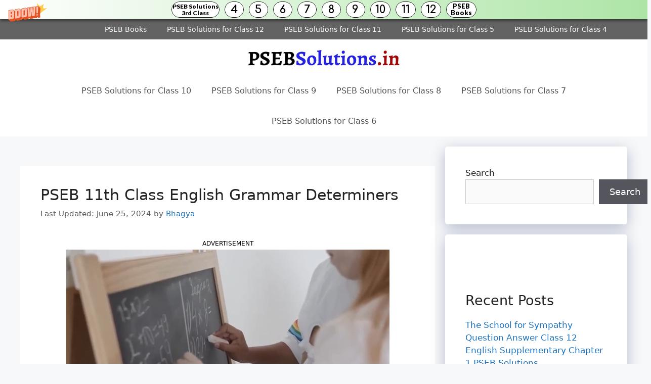

--- FILE ---
content_type: text/html; charset=utf-8
request_url: https://www.google.com/recaptcha/api2/aframe
body_size: 269
content:
<!DOCTYPE HTML><html><head><meta http-equiv="content-type" content="text/html; charset=UTF-8"></head><body><script nonce="dAmHXbj_OgSgl4gZHjmtzA">/** Anti-fraud and anti-abuse applications only. See google.com/recaptcha */ try{var clients={'sodar':'https://pagead2.googlesyndication.com/pagead/sodar?'};window.addEventListener("message",function(a){try{if(a.source===window.parent){var b=JSON.parse(a.data);var c=clients[b['id']];if(c){var d=document.createElement('img');d.src=c+b['params']+'&rc='+(localStorage.getItem("rc::a")?sessionStorage.getItem("rc::b"):"");window.document.body.appendChild(d);sessionStorage.setItem("rc::e",parseInt(sessionStorage.getItem("rc::e")||0)+1);localStorage.setItem("rc::h",'1768729773824');}}}catch(b){}});window.parent.postMessage("_grecaptcha_ready", "*");}catch(b){}</script></body></html>